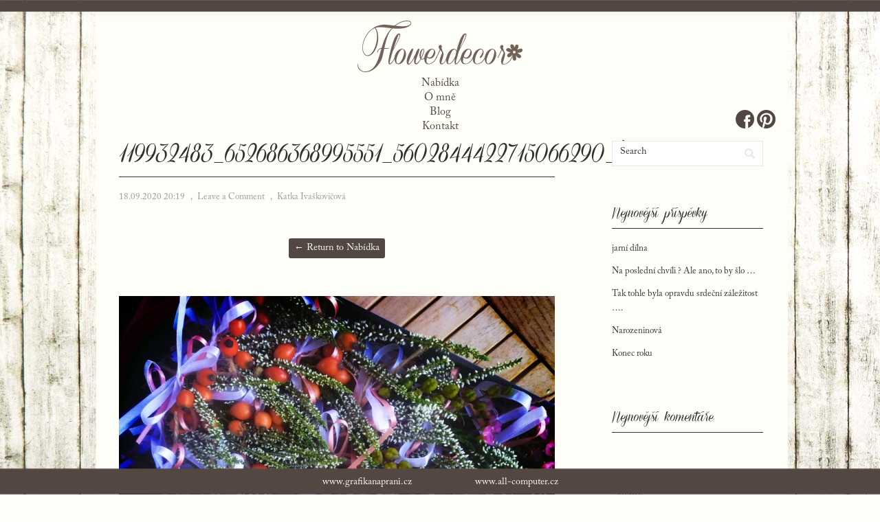

--- FILE ---
content_type: text/html; charset=UTF-8
request_url: https://www.flowerdecor.cz/uvod/119932483_652686368995551_5602844422715066290_n/
body_size: 5567
content:
<!DOCTYPE html PUBLIC "-//W3C//DTD XHTML 1.0 Transitional//EN" "http://www.w3.org/TR/xhtml1/DTD/xhtml1-transitional.dtd">
<html xmlns="http://www.w3.org/1999/xhtml" lang="cs-CZ">
<head profile="http://gmpg.org/xfn/11">
<meta http-equiv="Content-Type" content="text/html; charset=UTF-8" />
<title>119932483_652686368995551_5602844422715066290_n | Flowerdecor.cz</title>
<link rel="stylesheet" href="https://www.flowerdecor.cz/wp-content/themes/flowerdecor/style.css" type="text/css" media="all" />
<link rel="pingback" href="https://www.flowerdecor.cz/xmlrpc.php" />
<meta name="robots" content="index, follow" />
<meta name="revisit-after" content="1 week" /> 
<meta name="author" content="Robert Michálek;info@all-computer.cz"/>

<link rel="shortcut icon" href="/favicon.ico" type="image/x-icon" /> 
<link rel="icon" href="/favicon.ico" type="image/x-icon" />

<meta name="google-site-verification" content="yV3El8msAT-qM46cf4tD3ItwL6H-4A5hj10slUNp1jY" />
<link rel='dns-prefetch' href='//fonts.googleapis.com' />
<link rel='dns-prefetch' href='//s.w.org' />
<link rel="alternate" type="application/rss+xml" title="Flowerdecor.cz &raquo; RSS zdroj" href="https://www.flowerdecor.cz/feed/" />
<link rel="alternate" type="application/rss+xml" title="Flowerdecor.cz &raquo; RSS komentářů" href="https://www.flowerdecor.cz/comments/feed/" />
<link rel="alternate" type="application/rss+xml" title="Flowerdecor.cz &raquo; RSS komentářů pro 119932483_652686368995551_5602844422715066290_n" href="https://www.flowerdecor.cz/uvod/119932483_652686368995551_5602844422715066290_n/feed/" />
		<script type="text/javascript">
			window._wpemojiSettings = {"baseUrl":"https:\/\/s.w.org\/images\/core\/emoji\/2\/72x72\/","ext":".png","svgUrl":"https:\/\/s.w.org\/images\/core\/emoji\/2\/svg\/","svgExt":".svg","source":{"concatemoji":"https:\/\/www.flowerdecor.cz\/wp-includes\/js\/wp-emoji-release.min.js?ver=4.6.1"}};
			!function(a,b,c){function d(a){var c,d,e,f,g,h=b.createElement("canvas"),i=h.getContext&&h.getContext("2d"),j=String.fromCharCode;if(!i||!i.fillText)return!1;switch(i.textBaseline="top",i.font="600 32px Arial",a){case"flag":return i.fillText(j(55356,56806,55356,56826),0,0),!(h.toDataURL().length<3e3)&&(i.clearRect(0,0,h.width,h.height),i.fillText(j(55356,57331,65039,8205,55356,57096),0,0),c=h.toDataURL(),i.clearRect(0,0,h.width,h.height),i.fillText(j(55356,57331,55356,57096),0,0),d=h.toDataURL(),c!==d);case"diversity":return i.fillText(j(55356,57221),0,0),e=i.getImageData(16,16,1,1).data,f=e[0]+","+e[1]+","+e[2]+","+e[3],i.fillText(j(55356,57221,55356,57343),0,0),e=i.getImageData(16,16,1,1).data,g=e[0]+","+e[1]+","+e[2]+","+e[3],f!==g;case"simple":return i.fillText(j(55357,56835),0,0),0!==i.getImageData(16,16,1,1).data[0];case"unicode8":return i.fillText(j(55356,57135),0,0),0!==i.getImageData(16,16,1,1).data[0];case"unicode9":return i.fillText(j(55358,56631),0,0),0!==i.getImageData(16,16,1,1).data[0]}return!1}function e(a){var c=b.createElement("script");c.src=a,c.type="text/javascript",b.getElementsByTagName("head")[0].appendChild(c)}var f,g,h,i;for(i=Array("simple","flag","unicode8","diversity","unicode9"),c.supports={everything:!0,everythingExceptFlag:!0},h=0;h<i.length;h++)c.supports[i[h]]=d(i[h]),c.supports.everything=c.supports.everything&&c.supports[i[h]],"flag"!==i[h]&&(c.supports.everythingExceptFlag=c.supports.everythingExceptFlag&&c.supports[i[h]]);c.supports.everythingExceptFlag=c.supports.everythingExceptFlag&&!c.supports.flag,c.DOMReady=!1,c.readyCallback=function(){c.DOMReady=!0},c.supports.everything||(g=function(){c.readyCallback()},b.addEventListener?(b.addEventListener("DOMContentLoaded",g,!1),a.addEventListener("load",g,!1)):(a.attachEvent("onload",g),b.attachEvent("onreadystatechange",function(){"complete"===b.readyState&&c.readyCallback()})),f=c.source||{},f.concatemoji?e(f.concatemoji):f.wpemoji&&f.twemoji&&(e(f.twemoji),e(f.wpemoji)))}(window,document,window._wpemojiSettings);
		</script>
		<style type="text/css">
img.wp-smiley,
img.emoji {
	display: inline !important;
	border: none !important;
	box-shadow: none !important;
	height: 1em !important;
	width: 1em !important;
	margin: 0 .07em !important;
	vertical-align: -0.1em !important;
	background: none !important;
	padding: 0 !important;
}
</style>
<link rel='stylesheet' id='vortex-css-960-css'  href='https://www.flowerdecor.cz/wp-content/themes/flowerdecor/lib/css/960.css?ver=4.6.1' type='text/css' media='all' />
<link rel='stylesheet' id='vortex-google-fonts-css'  href='https://fonts.googleapis.com/css?family=Open+Sans%7CVidaloka&#038;ver=4.6.1' type='text/css' media='all' />
<link rel='stylesheet' id='slb_core-css'  href='https://www.flowerdecor.cz/wp-content/plugins/simple-lightbox/client/css/app.css?ver=2.5.3' type='text/css' media='all' />
<script type='text/javascript' src='https://www.flowerdecor.cz/wp-includes/js/jquery/jquery.js?ver=1.12.4'></script>
<script type='text/javascript' src='https://www.flowerdecor.cz/wp-includes/js/jquery/jquery-migrate.min.js?ver=1.4.1'></script>
<link rel='https://api.w.org/' href='https://www.flowerdecor.cz/wp-json/' />
<link rel="EditURI" type="application/rsd+xml" title="RSD" href="https://www.flowerdecor.cz/xmlrpc.php?rsd" />
<link rel="wlwmanifest" type="application/wlwmanifest+xml" href="https://www.flowerdecor.cz/wp-includes/wlwmanifest.xml" /> 
<meta name="generator" content="WordPress 4.6.1" />
<link rel='shortlink' href='https://www.flowerdecor.cz/?p=1921' />
<link rel="alternate" type="application/json+oembed" href="https://www.flowerdecor.cz/wp-json/oembed/1.0/embed?url=https%3A%2F%2Fwww.flowerdecor.cz%2Fuvod%2F119932483_652686368995551_5602844422715066290_n%2F" />
<link rel="alternate" type="text/xml+oembed" href="https://www.flowerdecor.cz/wp-json/oembed/1.0/embed?url=https%3A%2F%2Fwww.flowerdecor.cz%2Fuvod%2F119932483_652686368995551_5602844422715066290_n%2F&#038;format=xml" />
		<!-- Start ios -->
		<script type="text/javascript">
			( function( $ ){
				$( document ).ready( function() {
					$( '#fancybox-overlay' ).css( {
						'width' : $( document ).width()
					} );
				} );
			} )( jQuery );
		</script>
		<!-- End ios -->
			<style type="text/css">.recentcomments a{display:inline !important;padding:0 !important;margin:0 !important;}</style>
		</head>
<body class="attachment page page-id-1921 page-child parent-pageid-8 page-template-default gllr_"> 
<div class="topline"></div>
<div class="wrapper" id="logo">  
  <div class="background"></div>
  <div id="header">  
    <div class="social">
      <a href="http://www.facebook.com/flowerdecor.cz"><img src="https://www.flowerdecor.cz/wp-content/themes/flowerdecor/images/fb.png" alt="Facebook" /></a>
      <a href="http://www.pinterest.com/FlowerdecorCZ"><img src="https://www.flowerdecor.cz/wp-content/themes/flowerdecor/images/pinterest.png" alt="Pinterest" /></a>
    </div>
	  <div class="logo">       
      <a href="/"><img src="https://www.flowerdecor.cz/wp-content/themes/flowerdecor/images/logo.png" alt="Flowerdecor.cz" /></a>
    </div>
    <div class="menu">
		  <div class="menu-top-container"><ul id="menu-top" class="menu"><li id="menu-item-20" class="menu-item menu-item-type-post_type menu-item-object-page menu-item-20"><a href="https://www.flowerdecor.cz/">Nabídka</a></li>
<li id="menu-item-21" class="menu-item menu-item-type-post_type menu-item-object-page menu-item-21"><a href="https://www.flowerdecor.cz/o-mne/">O mně</a></li>
<li id="menu-item-22" class="menu-item menu-item-type-post_type menu-item-object-page menu-item-22"><a href="https://www.flowerdecor.cz/blog/">Blog</a></li>
<li id="menu-item-23" class="menu-item menu-item-type-post_type menu-item-object-page menu-item-23"><a href="https://www.flowerdecor.cz/kontakt/">Kontakt</a></li>
</ul></div>    </div>
  </div>
   
<div class="container_16 clearfix">
  
  <div class="grid_11">
    <div id="content">	  
	  
	        
                
          <div id="post-1921" class="post-1921 attachment type-attachment status-inherit hentry">
  
  <h1 class="entry-title entry-title-single">119932483_652686368995551_5602844422715066290_n</h1>
  
  <div class="entry-meta">    
	<span class="entry-date" title="18.09.2020 20:19"><a href="https://www.flowerdecor.cz/uvod/119932483_652686368995551_5602844422715066290_n/" title="119932483_652686368995551_5602844422715066290_n" rel="bookmark">18.09.2020 20:19</a></span><span class="entry-meta-sep"> , </span><span class="comments-link"><a href="https://www.flowerdecor.cz/uvod/119932483_652686368995551_5602844422715066290_n/#respond">Leave a Comment</a></span><span class="entry-meta-sep"> , </span><span class="entry-author author vcard"><a href="https://www.flowerdecor.cz/author/flowerdecor/" title="by Katka Ivaškovičová" rel="author">Katka Ivaškovičová</a></span>  </div><!-- .entry-meta -->
  
  <div id="loop-nav-singular">
  <h3 class="assistive-text">Post Navigation</h3>
  <div class="loop-nav-standard"><a href="https://www.flowerdecor.cz/" rel="gallery"> &larr; Return to Nabídka</a></div>
</div><!-- end #loop-nav-singular -->
  
  <div class="entry-content entry-attachment clearfix">
  	<p><a href="https://www.flowerdecor.cz/wp-content/uploads/2014/09/119932483_652686368995551_5602844422715066290_n.jpg"><img width="1004" height="805" src="https://www.flowerdecor.cz/wp-content/uploads/2014/09/119932483_652686368995551_5602844422715066290_n-1024x821.jpg" class="attachment-large size-large" alt="119932483_652686368995551_5602844422715066290_n" srcset="https://www.flowerdecor.cz/wp-content/uploads/2014/09/119932483_652686368995551_5602844422715066290_n-1024x821.jpg 1024w, https://www.flowerdecor.cz/wp-content/uploads/2014/09/119932483_652686368995551_5602844422715066290_n-150x120.jpg 150w, https://www.flowerdecor.cz/wp-content/uploads/2014/09/119932483_652686368995551_5602844422715066290_n-300x240.jpg 300w, https://www.flowerdecor.cz/wp-content/uploads/2014/09/119932483_652686368995551_5602844422715066290_n-768x615.jpg 768w" sizes="(max-width: 1004px) 100vw, 1004px" /></a></p>
      </div> <!-- end .entry-content -->
  
</div> <!-- end #post-1921 .post_class -->

<div id="loop-nav-singlular-attachment" class="clearfix">
  <h3 class="assistive-text">Attachment Navigation</h3>
  <div class="loop-nav-previous grid_6 alpha">
    <p><a href='https://www.flowerdecor.cz/uvod/119738767_374708393565720_1305233078505117154_n/'><img width="119" height="150" src="https://www.flowerdecor.cz/wp-content/uploads/2014/09/119738767_374708393565720_1305233078505117154_n-119x150.jpg" class="attachment-thumbnail size-thumbnail" alt="119738767_374708393565720_1305233078505117154_n" srcset="https://www.flowerdecor.cz/wp-content/uploads/2014/09/119738767_374708393565720_1305233078505117154_n-119x150.jpg 119w, https://www.flowerdecor.cz/wp-content/uploads/2014/09/119738767_374708393565720_1305233078505117154_n-238x300.jpg 238w, https://www.flowerdecor.cz/wp-content/uploads/2014/09/119738767_374708393565720_1305233078505117154_n-768x968.jpg 768w, https://www.flowerdecor.cz/wp-content/uploads/2014/09/119738767_374708393565720_1305233078505117154_n-813x1024.jpg 813w, https://www.flowerdecor.cz/wp-content/uploads/2014/09/119738767_374708393565720_1305233078505117154_n.jpg 1488w" sizes="(max-width: 119px) 100vw, 119px" /></a></p>  </div>
  <div class="loop-nav-next grid_5 omega">
	  <p><a href='https://www.flowerdecor.cz/uvod/img_20200904_185145/'><img width="150" height="84" src="https://www.flowerdecor.cz/wp-content/uploads/2014/09/IMG_20200904_185145-150x84.jpg" class="attachment-thumbnail size-thumbnail" alt="img_20200904_185145" srcset="https://www.flowerdecor.cz/wp-content/uploads/2014/09/IMG_20200904_185145-150x84.jpg 150w, https://www.flowerdecor.cz/wp-content/uploads/2014/09/IMG_20200904_185145-300x169.jpg 300w, https://www.flowerdecor.cz/wp-content/uploads/2014/09/IMG_20200904_185145-768x432.jpg 768w, https://www.flowerdecor.cz/wp-content/uploads/2014/09/IMG_20200904_185145-1024x576.jpg 1024w" sizes="(max-width: 150px) 100vw, 150px" /></a></p>  </div>
</div><!-- end #loop-nav-singular-attachment -->

<div id="comments" class="grid_inside">
  
  
  
  				<div id="respond" class="comment-respond">
			<h3 id="reply-title" class="comment-reply-title">Napsat komentář <small><a rel="nofollow" id="cancel-comment-reply-link" href="/uvod/119932483_652686368995551_5602844422715066290_n/#respond" style="display:none;">Zrušit odpověď na komentář</a></small></h3>				<form action="https://www.flowerdecor.cz/wp-comments-post.php" method="post" id="commentform" class="comment-form">
					<p class="comment-notes"><span id="email-notes">Vaše emailová adresa nebude zveřejněna.</span> Vyžadované informace jsou označeny <span class="required">*</span></p><p class="comment-form-comment"><label for="comment">Komentář</label> <textarea id="comment" name="comment" cols="45" rows="8" maxlength="65525" aria-required="true" required="required"></textarea></p><p class="comment-form-author"><label for="author">Jméno <span class="required">*</span></label> <input id="author" name="author" type="text" value="" size="30" maxlength="245" aria-required='true' required='required' /></p>
<p class="comment-form-email"><label for="email">Email <span class="required">*</span></label> <input id="email" name="email" type="text" value="" size="30" maxlength="100" aria-describedby="email-notes" aria-required='true' required='required' /></p>
<p class="comment-form-url"><label for="url">Webová stránka</label> <input id="url" name="url" type="text" value="" size="30" maxlength="200" /></p>
<p class="aiowps-captcha"><label>Please enter an answer in digits:</label><div class="aiowps-captcha-equation"><strong>sixteen &#43; two = <input type="hidden" name="aiowps-captcha-string-info" id="aiowps-captcha-string-info" value="xl2wjhsvxz" /><input type="hidden" name="aiowps-captcha-temp-string" id="aiowps-captcha-temp-string" value="1769912288" /><input type="text" size="2" id="aiowps-captcha-answer" name="aiowps-captcha-answer" value="" /></strong></div></p><p class="form-submit"><input name="submit" type="submit" id="submit" class="submit" value="Odeslat komentář" /> <input type='hidden' name='comment_post_ID' value='1921' id='comment_post_ID' />
<input type='hidden' name='comment_parent' id='comment_parent' value='0' />
</p>				</form>
					</div><!-- #respond -->
		
</div><!-- #comments -->        
              
            
    </div> <!-- end #content -->
  </div> <!-- end .grid_11 -->
  
  <div class="grid_5">
  <div id="sidebar">
  
	<div id="search-2" class="widget widget_search widget-widget_search clearfix"><div class="widget-wrap widget-inside"><div class="search">
  <form method="get" class="searchform" action="https://www.flowerdecor.cz/">
    <label for="s" class="assistive-text">Search for:</label>
    <input type="text" class="field" name="s" id="s" value="Search" onfocus="if(this.value==this.defaultValue)this.value='';" onblur="if(this.value=='')this.value=this.defaultValue;" />
    <input type="submit" class="submit" name="submit" id="searchsubmit" value="Search" />
  </form>
</div><!-- end .search --></div></div>		<div id="recent-posts-2" class="widget widget_recent_entries widget-widget_recent_entries clearfix"><div class="widget-wrap widget-inside">		<h3 class="widget-title">Nejnovější příspěvky</h3>		<ul>
					<li>
				<a href="https://www.flowerdecor.cz/2251-2/">jarní dílna</a>
						</li>
					<li>
				<a href="https://www.flowerdecor.cz/na-posledni-chvili-slo-by/">Na poslední chvíli ? Ale ano, to by šlo &#8230;</a>
						</li>
					<li>
				<a href="https://www.flowerdecor.cz/tak-tohle-byla-opravdu-srdecni-zalezitost/">Tak tohle byla opravdu srdeční záležitost &#8230;.</a>
						</li>
					<li>
				<a href="https://www.flowerdecor.cz/narozeninova-2/">Narozeninová</a>
						</li>
					<li>
				<a href="https://www.flowerdecor.cz/konec-roku/">Konec roku</a>
						</li>
				</ul>
		</div></div>		<div id="recent-comments-2" class="widget widget_recent_comments widget-widget_recent_comments clearfix"><div class="widget-wrap widget-inside"><h3 class="widget-title">Nejnovější komentáře</h3><ul id="recentcomments"></ul></div></div><div id="archives-2" class="widget widget_archive widget-widget_archive clearfix"><div class="widget-wrap widget-inside"><h3 class="widget-title">Archiv</h3>		<ul>
			<li><a href='https://www.flowerdecor.cz/2025/02/'>Únor 2025</a></li>
	<li><a href='https://www.flowerdecor.cz/2024/07/'>Červenec 2024</a></li>
	<li><a href='https://www.flowerdecor.cz/2020/09/'>Září 2020</a></li>
	<li><a href='https://www.flowerdecor.cz/2017/08/'>Srpen 2017</a></li>
	<li><a href='https://www.flowerdecor.cz/2017/07/'>Červenec 2017</a></li>
	<li><a href='https://www.flowerdecor.cz/2017/05/'>Květen 2017</a></li>
	<li><a href='https://www.flowerdecor.cz/2017/01/'>Leden 2017</a></li>
	<li><a href='https://www.flowerdecor.cz/2016/12/'>Prosinec 2016</a></li>
	<li><a href='https://www.flowerdecor.cz/2016/11/'>Listopad 2016</a></li>
	<li><a href='https://www.flowerdecor.cz/2016/10/'>Říjen 2016</a></li>
	<li><a href='https://www.flowerdecor.cz/2016/09/'>Září 2016</a></li>
	<li><a href='https://www.flowerdecor.cz/2016/08/'>Srpen 2016</a></li>
	<li><a href='https://www.flowerdecor.cz/2016/06/'>Červen 2016</a></li>
	<li><a href='https://www.flowerdecor.cz/2016/03/'>Březen 2016</a></li>
	<li><a href='https://www.flowerdecor.cz/2016/02/'>Únor 2016</a></li>
	<li><a href='https://www.flowerdecor.cz/2015/12/'>Prosinec 2015</a></li>
	<li><a href='https://www.flowerdecor.cz/2015/11/'>Listopad 2015</a></li>
	<li><a href='https://www.flowerdecor.cz/2015/09/'>Září 2015</a></li>
	<li><a href='https://www.flowerdecor.cz/2015/08/'>Srpen 2015</a></li>
	<li><a href='https://www.flowerdecor.cz/2015/07/'>Červenec 2015</a></li>
	<li><a href='https://www.flowerdecor.cz/2015/06/'>Červen 2015</a></li>
	<li><a href='https://www.flowerdecor.cz/2015/05/'>Květen 2015</a></li>
	<li><a href='https://www.flowerdecor.cz/2015/01/'>Leden 2015</a></li>
	<li><a href='https://www.flowerdecor.cz/2014/12/'>Prosinec 2014</a></li>
	<li><a href='https://www.flowerdecor.cz/2014/11/'>Listopad 2014</a></li>
	<li><a href='https://www.flowerdecor.cz/2014/10/'>Říjen 2014</a></li>
	<li><a href='https://www.flowerdecor.cz/2014/09/'>Září 2014</a></li>
	<li><a href='https://www.flowerdecor.cz/2014/07/'>Červenec 2014</a></li>
	<li><a href='https://www.flowerdecor.cz/2014/06/'>Červen 2014</a></li>
		</ul>
		</div></div><div id="categories-2" class="widget widget_categories widget-widget_categories clearfix"><div class="widget-wrap widget-inside"><h3 class="widget-title">Rubriky</h3>		<ul>
	<li class="cat-item cat-item-2"><a href="https://www.flowerdecor.cz/category/blog/" >blog</a>
</li>
		</ul>
</div></div><div id="meta-2" class="widget widget_meta widget-widget_meta clearfix"><div class="widget-wrap widget-inside"><h3 class="widget-title">Základní informace</h3>			<ul>
						<li><a href="https://www.flowerdecor.cz/wp-login.php">Přihlásit se</a></li>
			<li><a href="https://www.flowerdecor.cz/feed/"><abbr title="RSS zdroj (Really Simple Syndication)">RSS</abbr> (příspěvky)</a></li>
			<li><a href="https://www.flowerdecor.cz/comments/feed/"><abbr title="RSS zdroj (Really Simple Syndication)">RSS</abbr> (komentáře)</a></li>
			<li><a href="https://cs.wordpress.org/" title="Používáme WordPress (nejmodernější sémantický osobní redakční systém).">Čeština pro WordPress</a></li>			</ul>
			</div></div>  
  </div> <!-- end #sidebar -->
</div>  <!-- end .grid_5 -->
</div> <!-- end .container_16 -->
  

</div> <!-- end .wrapper -->
<div class="bottomline">
  <a class="s" href="http://www.grafikanaprani.cz">www.grafikanaprani.cz</a> &nbsp;&nbsp;&nbsp;&nbsp;&nbsp;&nbsp;&nbsp;&nbsp;&nbsp;&nbsp; &nbsp;&nbsp;&nbsp;&nbsp;&nbsp;&nbsp;&nbsp;&nbsp;&nbsp;&nbsp; <a class="s" href="http://www.all-computer.cz" title="Tvorba webových stránek, e-shopů, aplikací, SEO optimalizace">www.all-computer.cz</a> 
</div>
<link rel='stylesheet' id='gllr_stylesheet-css'  href='https://www.flowerdecor.cz/wp-content/plugins/gallery-plugin/css/frontend_style.css?ver=4.6.1' type='text/css' media='all' />
<link rel='stylesheet' id='gllr_fancybox_stylesheet-css'  href='https://www.flowerdecor.cz/wp-content/plugins/gallery-plugin/fancybox/jquery.fancybox-1.3.4.css?ver=4.6.1' type='text/css' media='all' />
<script type='text/javascript' src='https://www.flowerdecor.cz/wp-includes/js/comment-reply.min.js?ver=4.6.1'></script>
<script type='text/javascript' src='https://www.flowerdecor.cz/wp-content/themes/flowerdecor/lib/js/superfish/superfish-combine.min.js?ver=1.5.9'></script>
<script type='text/javascript' src='https://www.flowerdecor.cz/wp-content/themes/flowerdecor/lib/js/common.js?ver=1.0'></script>
<script type='text/javascript' src='https://www.flowerdecor.cz/wp-includes/js/wp-embed.min.js?ver=4.6.1'></script>
<script type="text/javascript" id="slb_context">/* <![CDATA[ */if ( !!window.jQuery ) {(function($){$(document).ready(function(){if ( !!window.SLB ) { {$.extend(SLB, {"context":["public","user_guest"]});} }})})(jQuery);}/* ]]> */</script>
</body>
</html>